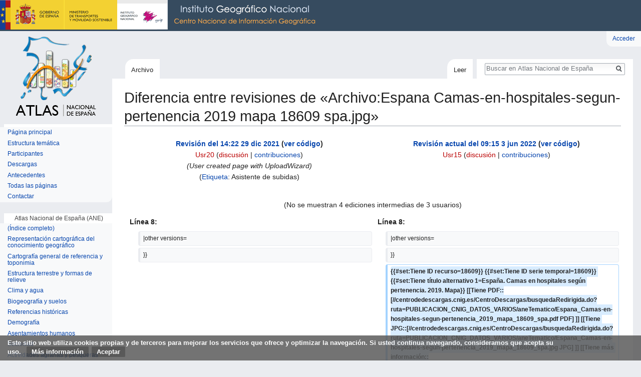

--- FILE ---
content_type: text/html; charset=UTF-8
request_url: http://atlasnacional.ign.es/index.php?title=Archivo:Espana_Camas-en-hospitales-segun-pertenencia_2019_mapa_18609_spa.jpg&diff=56302&oldid=35329
body_size: 12457
content:
<!DOCTYPE html>
<html class="client-nojs" lang="es" dir="ltr">
<head>
<meta charset="UTF-8"/>
<title>Diferencia entre revisiones de «Archivo:Espana Camas-en-hospitales-segun-pertenencia 2019 mapa 18609 spa.jpg» - Atlas Nacional de España</title>
<script>document.documentElement.className = document.documentElement.className.replace( /(^|\s)client-nojs(\s|$)/, "$1client-js$2" );</script>
<script>(window.RLQ=window.RLQ||[]).push(function(){mw.config.set({"wgCanonicalNamespace":"File","wgCanonicalSpecialPageName":false,"wgNamespaceNumber":6,"wgPageName":"Archivo:Espana_Camas-en-hospitales-segun-pertenencia_2019_mapa_18609_spa.jpg","wgTitle":"Espana Camas-en-hospitales-segun-pertenencia 2019 mapa 18609 spa.jpg","wgCurRevisionId":56302,"wgRevisionId":56302,"wgArticleId":8422,"wgIsArticle":true,"wgIsRedirect":false,"wgAction":"view","wgUserName":null,"wgUserGroups":["*"],"wgCategories":["Servicios y equipamientos sociales","Mapas"],"wgBreakFrames":false,"wgPageContentLanguage":"es","wgPageContentModel":"wikitext","wgSeparatorTransformTable":[",\t."," \t,"],"wgDigitTransformTable":["",""],"wgDefaultDateFormat":"dmy","wgMonthNames":["","enero","febrero","marzo","abril","mayo","junio","julio","agosto","septiembre","octubre","noviembre","diciembre"],"wgMonthNamesShort":["","ene","feb","mar","abr","may","jun","jul","ago","sep","oct","nov","dic"],"wgRelevantPageName":"Archivo:Espana_Camas-en-hospitales-segun-pertenencia_2019_mapa_18609_spa.jpg","wgRelevantArticleId":8422,"wgRequestId":"1254d186e4a7776ec55cacd1","wgIsProbablyEditable":false,"wgRelevantPageIsProbablyEditable":false,"wgRestrictionEdit":[],"wgRestrictionMove":[],"wgRestrictionUpload":[],"wgMediaViewerOnClick":true,"wgMediaViewerEnabledByDefault":true,"wgBetaFeaturesFeatures":[],"wgVisualEditor":{"pageLanguageCode":"es","pageLanguageDir":"ltr","pageVariantFallbacks":"es","usePageImages":false,"usePageDescriptions":false},"wgPreferredVariant":"es","wgMFExpandAllSectionsUserOption":true,"wgMFEnableFontChanger":true,"wgMFDisplayWikibaseDescriptions":{"search":false,"nearby":false,"watchlist":false,"tagline":false},"wgWikiEditorEnabledModules":[],"srfFilteredConfig":null,"wgDiffOldId":35329,"wgDiffNewId":56302,"wgVisualEditorToolbarScrollOffset":0,"wgVisualEditorUnsupportedEditParams":["undo","undoafter","veswitched"],"wgEditSubmitButtonLabelPublish":false,"wgCodeMirrorEnabled":true});mw.loader.state({"site.styles":"ready","noscript":"ready","user.styles":"ready","user":"ready","user.options":"loading","user.tokens":"loading","mediawiki.diff.styles":"ready","filepage":"ready","mediawiki.action.view.filepage":"ready","ext.visualEditor.desktopArticleTarget.noscript":"ready","themeloader.skins.vector.deepsea":"ready","ext.CookieWarning.styles":"ready","ext.srf.styles":"ready","ext.smw.style":"ready","ext.smw.tooltip.styles":"ready","mediawiki.legacy.shared":"ready","mediawiki.legacy.commonPrint":"ready","mediawiki.sectionAnchor":"ready","mediawiki.skinning.interface":"ready","skins.vector.styles":"ready"});mw.loader.implement("user.options@00wq302",function($,jQuery,require,module){/*@nomin*/mw.user.options.set({"variant":"es"});
});mw.loader.implement("user.tokens@05ttykr",function($,jQuery,require,module){/*@nomin*/mw.user.tokens.set({"editToken":"+\\","patrolToken":"+\\","watchToken":"+\\","csrfToken":"+\\"});
});mw.loader.load(["ext.smw.style","ext.smw.tooltips","mediawiki.action.view.metadata","site","mediawiki.page.startup","mediawiki.user","mediawiki.hidpi","mediawiki.page.ready","mediawiki.searchSuggest","mmv.head","mmv.bootstrap.autostart","ext.visualEditor.desktopArticleTarget.init","ext.visualEditor.targetLoader","ext.CookieWarning","skins.vector.js"]);});</script>
<link rel="stylesheet" href="/load.php?debug=false&amp;lang=es&amp;modules=ext.CookieWarning.styles%7Cext.visualEditor.desktopArticleTarget.noscript%7Cmediawiki.action.view.filepage%7Cmediawiki.diff.styles%7Cmediawiki.legacy.commonPrint%2Cshared%7Cmediawiki.sectionAnchor%7Cmediawiki.skinning.interface%7Cskins.vector.styles%7Cthemeloader.skins.vector.deepsea&amp;only=styles&amp;skin=vector"/>
<link rel="stylesheet" href="/load.php?debug=false&amp;lang=es&amp;modules=ext.smw.style%7Cext.smw.tooltip.styles&amp;only=styles&amp;skin=vector"/>
<link rel="stylesheet" href="/load.php?debug=false&amp;lang=es&amp;modules=ext.srf.styles&amp;only=styles&amp;skin=vector"/>
<script async="" src="/load.php?debug=false&amp;lang=es&amp;modules=startup&amp;only=scripts&amp;skin=vector"></script>
<meta name="ResourceLoaderDynamicStyles" content=""/>
<link rel="stylesheet" href="/load.php?debug=false&amp;lang=es&amp;modules=site.styles&amp;only=styles&amp;skin=vector"/>
<meta name="generator" content="MediaWiki 1.31.0"/>
<meta name="robots" content="noindex,nofollow"/>
<meta name="geo.region" content="ES-M"/>
<meta name="geo.placename" content="Madrid"/>
<meta name="geo.position" content="40.404460;-3.710000"/>
<meta name="ICBM" content="40.404460, -3.710000"/>
<meta name="google-site-verification" content="ISK5_ZcnAXEJIbCj7RnAFYGbEPPyiwlFq58BfGEEg28"/>
<meta name="geo.region" content="ES-M"/>
<meta name="geo.placename" content="Madrid"/>
<meta name="geo.position" content="40.404460;-3.710000"/>
<meta name="ICBM" content="40.404460, -3.710000"/>
<meta name="google-site-verification" content="ISK5_ZcnAXEJIbCj7RnAFYGbEPPyiwlFq58BfGEEg28"/>
<link rel="alternate" type="application/rdf+xml" title="Archivo:Espana Camas-en-hospitales-segun-pertenencia 2019 mapa 18609 spa.jpg" href="/index.php?title=Especial:ExportRDF/Archivo:Espana_Camas-en-hospitales-segun-pertenencia_2019_mapa_18609_spa.jpg&amp;xmlmime=rdf"/>
<link rel="shortcut icon" href="/resources/assets/favicon.ico"/>
<link rel="search" type="application/opensearchdescription+xml" href="/opensearch_desc.php" title="Atlas Nacional de España (es)"/>
<link rel="EditURI" type="application/rsd+xml" href="http://atlasnacional.ign.es/api.php?action=rsd"/>

<script async src="https://www.googletagmanager.com/gtag/js?id=G-2FPVLGJNZH"></script>
<script>
  window.dataLayer = window.dataLayer || [];
  function gtag(){dataLayer.push(arguments);}
  gtag("js", new Date());
  gtag("config", "G-2FPVLGJNZH");
</script>

<!--[if lt IE 9]><script src="/load.php?debug=false&amp;lang=es&amp;modules=html5shiv&amp;only=scripts&amp;skin=vector&amp;sync=1"></script><![endif]-->
</head>
<body class="mediawiki ltr sitedir-ltr mw-hide-empty-elt ns-6 ns-subject page-Archivo_Espana_Camas-en-hospitales-segun-pertenencia_2019_mapa_18609_spa_jpg rootpage-Archivo_Espana_Camas-en-hospitales-segun-pertenencia_2019_mapa_18609_spa_jpg skin-vector action-view theme-deepsea"><div class="mw-cookiewarning-container"><div class="mw-cookiewarning-text"><span>Este sitio web utiliza cookies propias y de terceros para mejorar los servicios que ofrece y optimizar la navegación. Si usted continua navegando, consideramos que acepta su uso.</span>&#160;<a href="http://www.ign.es/web/ign/portal/info-aviso-legal">Más información</a><form method="POST"><input name="disablecookiewarning" class="mw-cookiewarning-dismiss" type="submit" value="Aceptar"/></form></div></div>		<div id="mw-page-base" class="noprint"></div>
		<div id="mw-head-base" class="noprint"></div>
		<div id="content" class="mw-body" role="main">
			<a id="top"></a>
			<div class="mw-indicators mw-body-content">
</div>
<h1 id="firstHeading" class="firstHeading" lang="es">Diferencia entre revisiones de «Archivo:Espana Camas-en-hospitales-segun-pertenencia 2019 mapa 18609 spa.jpg»</h1>			<div id="bodyContent" class="mw-body-content">
				<div id="siteSub" class="noprint">De Atlas Nacional de España</div>				<div id="contentSub"></div>
								<div id="jump-to-nav" class="mw-jump">
					Saltar a:					<a href="#mw-head">navegación</a>, 					<a href="#p-search">buscar</a>
				</div>
				<div id="mw-content-text"><div id="mw-imagepage-content" lang="es" dir="ltr" class="mw-content-ltr"><table class="diff diff-contentalign-left" data-mw="interface">
				<col class="diff-marker" />
				<col class="diff-content" />
				<col class="diff-marker" />
				<col class="diff-content" />
				<tr class="diff-title" lang="es">
				<td colspan="2" class="diff-otitle"><div id="mw-diff-otitle1"><strong><a href="/index.php?title=Archivo:Espana_Camas-en-hospitales-segun-pertenencia_2019_mapa_18609_spa.jpg&amp;oldid=35329" title="Archivo:Espana Camas-en-hospitales-segun-pertenencia 2019 mapa 18609 spa.jpg">Revisión del 14:22 29 dic 2021</a> <span class="mw-diff-edit">(<a href="/index.php?title=Archivo:Espana_Camas-en-hospitales-segun-pertenencia_2019_mapa_18609_spa.jpg&amp;action=edit&amp;oldid=35329" title="Archivo:Espana Camas-en-hospitales-segun-pertenencia 2019 mapa 18609 spa.jpg">ver código</a>)</span></strong></div><div id="mw-diff-otitle2"><a href="/index.php?title=Usuario:Usr20&amp;action=edit&amp;redlink=1" class="new mw-userlink" title="Usuario:Usr20 (la página no existe)"><bdi>Usr20</bdi></a> <span class="mw-usertoollinks">(<a href="/index.php?title=Usuario_discusi%C3%B3n:Usr20&amp;action=edit&amp;redlink=1" class="new mw-usertoollinks-talk" title="Usuario discusión:Usr20 (la página no existe)">discusión</a> | <a href="/wane/Especial:Contribuciones/Usr20" class="mw-usertoollinks-contribs" title="Especial:Contribuciones/Usr20">contribuciones</a>)</span></div><div id="mw-diff-otitle3"> <span class="comment">(User created page with UploadWizard)</span></div><div id="mw-diff-otitle5"><span class="mw-tag-markers">(<a href="/wane/Especial:Etiquetas" title="Especial:Etiquetas">Etiqueta</a>: <span class="mw-tag-marker mw-tag-marker-uploadwizard">Asistente de subidas</span>)</span></div><div id="mw-diff-otitle4">&#160;</div></td>
				<td colspan="2" class="diff-ntitle"><div id="mw-diff-ntitle1"><strong><a href="/index.php?title=Archivo:Espana_Camas-en-hospitales-segun-pertenencia_2019_mapa_18609_spa.jpg&amp;oldid=56302" title="Archivo:Espana Camas-en-hospitales-segun-pertenencia 2019 mapa 18609 spa.jpg">Revisión actual del 09:15 3 jun 2022</a> <span class="mw-diff-edit">(<a href="/index.php?title=Archivo:Espana_Camas-en-hospitales-segun-pertenencia_2019_mapa_18609_spa.jpg&amp;action=edit" title="Archivo:Espana Camas-en-hospitales-segun-pertenencia 2019 mapa 18609 spa.jpg">ver código</a>)</span> </strong></div><div id="mw-diff-ntitle2"><a href="/index.php?title=Usuario:Usr15&amp;action=edit&amp;redlink=1" class="new mw-userlink" title="Usuario:Usr15 (la página no existe)"><bdi>Usr15</bdi></a> <span class="mw-usertoollinks">(<a href="/index.php?title=Usuario_discusi%C3%B3n:Usr15&amp;action=edit&amp;redlink=1" class="new mw-usertoollinks-talk" title="Usuario discusión:Usr15 (la página no existe)">discusión</a> | <a href="/wane/Especial:Contribuciones/Usr15" class="mw-usertoollinks-contribs" title="Especial:Contribuciones/Usr15">contribuciones</a>)</span> </div><div id="mw-diff-ntitle3"></div><div id="mw-diff-ntitle5"></div><div id="mw-diff-ntitle4">&#160;</div></td>
				</tr><tr><td colspan="4" class="diff-multi" lang="es">(No se muestran 4 ediciones intermedias de 3 usuarios)</td></tr><tr><td colspan="2" class="diff-lineno" id="mw-diff-left-l8" >Línea 8:</td>
<td colspan="2" class="diff-lineno">Línea 8:</td></tr>
<tr><td class='diff-marker'>&#160;</td><td class='diff-context'><div>|other versions=</div></td><td class='diff-marker'>&#160;</td><td class='diff-context'><div>|other versions=</div></td></tr>
<tr><td class='diff-marker'>&#160;</td><td class='diff-context'><div>}}</div></td><td class='diff-marker'>&#160;</td><td class='diff-context'><div>}}</div></td></tr>
<tr><td colspan="2">&#160;</td><td class='diff-marker'>+</td><td class='diff-addedline'><div><ins class="diffchange">{{#set:Tiene ID recurso=18609}} {{#set:Tiene ID serie temporal=18609}} {{#set:Tiene título alternativo 1=España. Camas en hospitales según pertenencia. 2019. Mapa}} [[Tiene PDF::[//centrodedescargas.cnig.es/CentroDescargas/busquedaRedirigida.do?ruta=PUBLICACION_CNIG_DATOS_VARIOS/aneTematico/Espana_Camas-en-hospitales-segun-pertenencia_2019_mapa_18609_spa.pdf PDF] ]] [[Tiene JPG::[//centrodedescargas.cnig.es/CentroDescargas/busquedaRedirigida.do?ruta=PUBLICACION_CNIG_DATOS_VARIOS/aneTematico/Espana_Camas-en-hospitales-segun-pertenencia_2019_mapa_18609_spa.jpg JPG] ]] [[Tiene más información::[//centrodedescargas.cnig.es/CentroDescargas/busquedaRedirigida.do?ruta=PUBLICACION_CNIG_DATOS_VARIOS/aneTematico/Espana_Camas-en-hospitales-segun-pertenencia_2019_mapa_18609_spa.zip Descarga completa] ]] {{#set:Pertenece a sección=Servicios y equipamientos sociales}} {{#set:Pertenece a tema=Sanidad, protección y políticas sociales}} {{#set:Pertenece a subtema=Sanidad}} {{#set:Tiene palabra clave=camas en hospitales}}&#160; {{#set:Pertenece a obra=MC19_2021}}&#160; {{#set:Tiene extensión temporal=2019}}&#160; {{#set:Cuándo comienza su extensión temporal=2019}}&#160; {{#set:Cuándo termina su extensión temporal=2019}}&#160; {{#set:Cuándo se modifico la última vez=2021-12-08}}&#160; {{#set:Tiene datos brutos publicados=1}} [[Tiene versión interactiva::[//interactivo-atlasnacional.ign.es/index.php#c=indicator&amp;i=s18609.s18609&amp;i2=c12967.c12967&amp;t=A02&amp;t2=A02&amp;view=map9 Versión interactiva] ]]</ins></div></td></tr>
<tr><td class='diff-marker'>&#160;</td><td class='diff-context'></td><td class='diff-marker'>&#160;</td><td class='diff-context'></td></tr>
<tr><td class='diff-marker'>&#160;</td><td class='diff-context'><div>=={{int:license-header}}==</div></td><td class='diff-marker'>&#160;</td><td class='diff-context'><div>=={{int:license-header}}==</div></td></tr>
<tr><td class='diff-marker'>&#160;</td><td class='diff-context'><div>{{self|cc-by-4.0}}</div></td><td class='diff-marker'>&#160;</td><td class='diff-context'><div>{{self|cc-by-4.0}}</div></td></tr>
<tr><td class='diff-marker'>&#160;</td><td class='diff-context'></td><td class='diff-marker'>&#160;</td><td class='diff-context'></td></tr>
<tr><td colspan="2">&#160;</td><td class='diff-marker'>+</td><td class='diff-addedline'><div><ins class="diffchange">[[Categoría:Servicios y equipamientos sociales]]</ins></div></td></tr>
<tr><td class='diff-marker'>&#160;</td><td class='diff-context'><div>[[Categoría:Mapas]]</div></td><td class='diff-marker'>&#160;</td><td class='diff-context'><div>[[Categoría:Mapas]]</div></td></tr>
</table><hr class='diff-hr' id='mw-oldid' />
		<h2 class='diff-currentversion-title'>Revisión actual del 09:15 3 jun 2022</h2>
<div class="mw-parser-output"><h2><span class="mw-headline" id="Resumen">Resumen</span></h2>
<p>Recurso empleado para la formación del Atlas Nacional de España.
</p>
<div style="border-bottom-style: solid; border-bottom-width: 1px; border-bottom-color: #fad67d; background-color: #faecc8; padding: 0.2em 0.5em; font-size: 120%; font-weight: bold">Accede al Centro de Descargas del CNIG para descargar sus ficheros con mayor definición:</div>
<pre>  <a target="_blank" rel="nofollow noreferrer noopener" class="external text" href="//centrodedescargas.cnig.es/CentroDescargas/busquedaRedirigida.do?ruta=PUBLICACION_CNIG_DATOS_VARIOS/aneTematico/Espana_Camas-en-hospitales-segun-pertenencia_2019_mapa_18609_spa.pdf">PDF</a> <a target="_blank" rel="nofollow noreferrer noopener" class="external text" href="//centrodedescargas.cnig.es/CentroDescargas/busquedaRedirigida.do?ruta=PUBLICACION_CNIG_DATOS_VARIOS/aneTematico/Espana_Camas-en-hospitales-segun-pertenencia_2019_mapa_18609_spa.jpg">JPG</a> <a target="_blank" rel="nofollow noreferrer noopener" class="external text" href="//centrodedescargas.cnig.es/CentroDescargas/busquedaRedirigida.do?ruta=PUBLICACION_CNIG_DATOS_VARIOS/aneTematico/Espana_Camas-en-hospitales-segun-pertenencia_2019_mapa_18609_spa.zip">Descarga completa</a>                 <a target="_blank" rel="nofollow noreferrer noopener" class="external text" href="//interactivo-atlasnacional.ign.es/index.php#c=indicator&amp;i=s18609.s18609&amp;i2=c12967.c12967&amp;t=A02&amp;t2=A02&amp;view=map9">Versión interactiva</a>
</pre>
<h2><span class="mw-headline" id="Licencia">Licencia</span></h2>
<p>CC BY 4.0 <a target="_blank" rel="nofollow noreferrer noopener" class="external text" href="http://www.ign.es">ign.es</a>, 2021
</p><p>Véase la lista de <a target="_blank" rel="nofollow noreferrer noopener" class="external text" href="http://www.ign.es/resources/ane/participantes.pdf">participantes</a>
</p>
<!-- 
NewPP limit report
Cached time: 20260128225904
Cache expiry: 86400
Dynamic content: false
[SMW] In‐text annotation parser time: 0.012 seconds
CPU time usage: 0.076 seconds
Real time usage: 0.205 seconds
Preprocessor visited node count: 62/1000000
Preprocessor generated node count: 268/1000000
Post‐expand include size: 487/2097152 bytes
Template argument size: 0/2097152 bytes
Highest expansion depth: 3/40
Expensive parser function count: 0/100
Unstrip recursion depth: 0/20
Unstrip post‐expand size: 0/5000000 bytes
-->
<!--
Transclusion expansion time report (%,ms,calls,template)
100.00%   94.091      1 -total
  1.30%    1.223      1 Plantilla:Information
  0.97%    0.910      1 Plantilla:Self
-->
</div>
<!-- Saved in parser cache with key webane:pcache:idhash:8422-0!canonical and timestamp 20260128225904 and revision id 56302
 -->
</div><h2 id="filehistory">Historial del archivo</h2>
<div id="mw-imagepage-section-filehistory">
<p>Haz clic sobre una fecha/hora para ver el
archivo a esa fecha.
</p>
<table class="wikitable filehistory">
<tr><th></th><th>Fecha y hora</th><th>Miniatura</th><th>Dimensiones</th><th>Usuario</th><th>Comentario</th></tr>
<tr><td>actual</td><td class='filehistory-selected' style='white-space: nowrap;'><a href="/images/0/0a/Espana_Camas-en-hospitales-segun-pertenencia_2019_mapa_18609_spa.jpg">14:22 29 dic 2021</a></td><td><a href="/images/0/0a/Espana_Camas-en-hospitales-segun-pertenencia_2019_mapa_18609_spa.jpg"><img alt="Miniatura de la versión del 14:22 29 dic 2021" src="/images/thumb/0/0a/Espana_Camas-en-hospitales-segun-pertenencia_2019_mapa_18609_spa.jpg/120px-Espana_Camas-en-hospitales-segun-pertenencia_2019_mapa_18609_spa.jpg" width="120" height="88" data-file-width="1388" data-file-height="1016" /></a></td><td>1388 × 1016 <span style="white-space: nowrap;">(192 KB)</span></td><td><a href="/index.php?title=Usuario:Usr20&amp;action=edit&amp;redlink=1" class="new mw-userlink" title="Usuario:Usr20 (la página no existe)"><bdi>Usr20</bdi></a><span style="white-space: nowrap;"> <span class="mw-usertoollinks">(<a href="/index.php?title=Usuario_discusi%C3%B3n:Usr20&amp;action=edit&amp;redlink=1" class="new mw-usertoollinks-talk" title="Usuario discusión:Usr20 (la página no existe)">discusión</a> | <a href="/wane/Especial:Contribuciones/Usr20" class="mw-usertoollinks-contribs" title="Especial:Contribuciones/Usr20">contribuciones</a>)</span></span></td><td dir="ltr">User created page with UploadWizard</td></tr>
</table>

</div>
<ul>
<li id="mw-imagepage-upload-disallowed">No puedes sobrescribir este archivo.</li>
</ul>
<h2 id="filelinks">Usos del archivo</h2>
<div id='mw-imagepage-section-linkstoimage'>
<p>Las siguientes páginas enlazan a este archivo:
</p><ul class="mw-imagepage-linkstoimage">
<li class="mw-imagepage-linkstoimage-ns0"><a href="/wane/Recursos_movilizados" title="Recursos movilizados">Recursos movilizados</a></li>
<li class="mw-imagepage-linkstoimage-ns0"><a href="/wane/Recursos_sanitarios_antes_de_la_llegada_de_la_pandemia" title="Recursos sanitarios antes de la llegada de la pandemia">Recursos sanitarios antes de la llegada de la pandemia</a></li>
<li class="mw-imagepage-linkstoimage-ns0"><a href="/wane/Sanidad" title="Sanidad">Sanidad</a></li>
<li class="mw-imagepage-linkstoimage-ns1"><a href="/wane/Discusi%C3%B3n:Recursos_sanitarios_antes_de_la_llegada_de_la_pandemia" title="Discusión:Recursos sanitarios antes de la llegada de la pandemia">Discusión:Recursos sanitarios antes de la llegada de la pandemia</a></li>
<li class="mw-imagepage-linkstoimage-ns1"><a href="/wane/Discusi%C3%B3n:Sanidad" title="Discusión:Sanidad">Discusión:Sanidad</a></li>
<li class="mw-imagepage-linkstoimage-ns4"><a href="/wane/ANE:Mapas_(monograf%C3%ADa_COVID-19)" title="ANE:Mapas (monografía COVID-19)">ANE:Mapas (monografía COVID-19)</a></li>
</ul>
</div>
<h2 id="metadata">Metadatos</h2>
<div class="mw-imagepage-section-metadata">Este archivo contiene información adicional, probablemente añadida por la cámara digital o el escáner usado para crearlo o digitalizarlo.
Si el archivo ha sido modificado desde su estado original, pueden haberse perdido algunos detalles.<table id="mw_metadata" class="mw_metadata collapsed">
<tr class="exif-artist"><th>Autor</th><td>Instituto Geográfico Nacional. Atlas Nacional de España (ANE)</td></tr><tr class="exif-imagewidth mw-metadata-collapsible"><th>Anchura</th><td>2775 px</td></tr><tr class="exif-imagelength mw-metadata-collapsible"><th>Altura</th><td>2031 px</td></tr><tr class="exif-bitspersample mw-metadata-collapsible"><th>Bits por componente</th><td><ul><li>8</li>
<li>8</li>
<li>8</li></ul></td></tr><tr class="exif-orientation mw-metadata-collapsible"><th>Orientación</th><td>Normal</td></tr><tr class="exif-samplesperpixel mw-metadata-collapsible"><th>Número de componentes</th><td>3</td></tr><tr class="exif-xresolution mw-metadata-collapsible"><th>Resolución horizontal</th><td>150 ppp</td></tr><tr class="exif-yresolution mw-metadata-collapsible"><th>Resolución vertical</th><td>150 ppp</td></tr><tr class="exif-software mw-metadata-collapsible"><th>Software usado</th><td>Adobe Photoshop CS5 Windows</td></tr><tr class="exif-datetime mw-metadata-collapsible"><th>Fecha y hora de modificación del archivo</th><td>12:33 8 dic 2021</td></tr><tr class="exif-exifversion mw-metadata-collapsible"><th>Versión de Exif</th><td>2.21</td></tr><tr class="exif-colorspace mw-metadata-collapsible"><th>Espacio de color</th><td>Sin calibrar</td></tr><tr class="exif-iimversion mw-metadata-collapsible"><th>Versión IIM</th><td>1986</td></tr><tr class="exif-datetimedigitized mw-metadata-collapsible"><th>Fecha y hora de la digitalización</th><td>13:21 18 oct 2021</td></tr><tr class="exif-datetimemetadata mw-metadata-collapsible"><th>Fecha en la cual fueron modificados por última vez los metadatos</th><td>13:33 8 dic 2021</td></tr><tr class="exif-originaldocumentid mw-metadata-collapsible"><th>Id. único del documento original</th><td>xmp.did:6F3A678DF92FEC1186B6D6575E58BA1D</td></tr><tr class="exif-objectname mw-metadata-collapsible"><th>Título breve</th><td><ul class="metadata-langlist"><li class="mw-metadata-lang-default"><span class="mw-metadata-lang-value">España. Camas en hospitales según pertenencia. 2019. Mapa</span></li>
</ul></td></tr><tr class="exif-keywords mw-metadata-collapsible"><th>Palabras clave</th><td>camas en hospitales</td></tr></table>
</div>
</div>					<div class="printfooter">
						Obtenido de «<a dir="ltr" href="http://atlasnacional.ign.es/index.php?title=Archivo:Espana_Camas-en-hospitales-segun-pertenencia_2019_mapa_18609_spa.jpg&amp;oldid=56302">http://atlasnacional.ign.es/index.php?title=Archivo:Espana_Camas-en-hospitales-segun-pertenencia_2019_mapa_18609_spa.jpg&amp;oldid=56302</a>»					</div>
				<div id="catlinks" class="catlinks" data-mw="interface"><div id="mw-normal-catlinks" class="mw-normal-catlinks"><a href="/wane/Especial:Categor%C3%ADas" title="Especial:Categorías">Categorías</a>: <ul><li><a href="/wane/Categor%C3%ADa:Servicios_y_equipamientos_sociales" title="Categoría:Servicios y equipamientos sociales">Servicios y equipamientos sociales</a></li><li><a href="/wane/Categor%C3%ADa:Mapas" title="Categoría:Mapas">Mapas</a></li></ul></div></div>				<div class="visualClear"></div>
							</div>
		</div>
		<div id="mw-navigation">
			<h2>Menú de navegación</h2>
			<div id="mw-head">
									<div id="p-personal" role="navigation" class="" aria-labelledby="p-personal-label">
						<h3 id="p-personal-label">Herramientas personales</h3>
						<ul>
							<li id="pt-login"><a href="/index.php?title=Especial:Entrar&amp;returnto=Archivo%3AEspana+Camas-en-hospitales-segun-pertenencia+2019+mapa+18609+spa.jpg&amp;returntoquery=diff%3D56302%26oldid%3D35329" title="Te recomendamos iniciar sesión, aunque no es obligatorio [o]" accesskey="o">Acceder</a></li>						</ul>
					</div>
									<div id="left-navigation">
										<div id="p-namespaces" role="navigation" class="vectorTabs" aria-labelledby="p-namespaces-label">
						<h3 id="p-namespaces-label">Espacios de nombres</h3>
						<ul>
							<li id="ca-nstab-image" class="selected"><span><a href="/wane/Archivo:Espana_Camas-en-hospitales-segun-pertenencia_2019_mapa_18609_spa.jpg" title="Ver la página del archivo [c]" accesskey="c">Archivo</a></span></li><li id="ca-talk" class="new"><span><a href="/index.php?title=Archivo_discusi%C3%B3n:Espana_Camas-en-hospitales-segun-pertenencia_2019_mapa_18609_spa.jpg&amp;action=edit&amp;redlink=1" rel="discussion" title="Discusión acerca de la página de contenido (la página no existe) [t]" accesskey="t">Borrador</a></span></li>						</ul>
					</div>
										<div id="p-variants" role="navigation" class="vectorMenu emptyPortlet" aria-labelledby="p-variants-label">
												<input type="checkbox" class="vectorMenuCheckbox" aria-labelledby="p-variants-label" />
						<h3 id="p-variants-label">
							<span>Variantes</span>
						</h3>
						<div class="menu">
							<ul>
															</ul>
						</div>
					</div>
									</div>
				<div id="right-navigation">
										<div id="p-views" role="navigation" class="vectorTabs" aria-labelledby="p-views-label">
						<h3 id="p-views-label">Vistas</h3>
						<ul>
							<li id="ca-view" class="collapsible selected"><span><a href="/wane/Archivo:Espana_Camas-en-hospitales-segun-pertenencia_2019_mapa_18609_spa.jpg">Leer</a></span></li><li id="ca-viewsource" class="collapsible"><span><a href="/index.php?title=Archivo:Espana_Camas-en-hospitales-segun-pertenencia_2019_mapa_18609_spa.jpg&amp;action=edit" title="Esta página está protegida.&#10;Puedes ver su código fuente [e]" accesskey="e">Ver código</a></span></li><li id="ca-history" class="collapsible"><span><a href="/index.php?title=Archivo:Espana_Camas-en-hospitales-segun-pertenencia_2019_mapa_18609_spa.jpg&amp;action=history" title="Versiones anteriores de esta página [h]" accesskey="h">Ver historial</a></span></li>						</ul>
					</div>
										<div id="p-cactions" role="navigation" class="vectorMenu emptyPortlet" aria-labelledby="p-cactions-label">
						<input type="checkbox" class="vectorMenuCheckbox" aria-labelledby="p-cactions-label" />
						<h3 id="p-cactions-label"><span>Más</span></h3>
						<div class="menu">
							<ul>
															</ul>
						</div>
					</div>
										<div id="p-search" role="search">
						<h3>
							<label for="searchInput">Buscar</label>
						</h3>
						<form action="/index.php" id="searchform">
							<div id="simpleSearch">
								<input type="search" name="search" placeholder="Buscar en Atlas Nacional de España" title="Buscar en Atlas Nacional de España [f]" accesskey="f" id="searchInput"/><input type="hidden" value="Especial:Buscar" name="title"/><input type="submit" name="fulltext" value="Buscar" title="Buscar este texto en las páginas" id="mw-searchButton" class="searchButton mw-fallbackSearchButton"/><input type="submit" name="go" value="Ir" title="Ir a la página con este nombre exacto si existe" id="searchButton" class="searchButton"/>							</div>
						</form>
					</div>
									</div>
			</div>
			<div id="mw-panel">
				<div id="p-logo" role="banner"><a class="mw-wiki-logo" href="/wane/P%C3%A1gina_principal"  title="Visitar la página principal"></a></div>
						<div class="portal" role="navigation" id="p-" aria-labelledby="p--label">
			<h3 id="p--label"></h3>
			<div class="body">
								<ul>
					<li id="n-mainpage-description"><a href="/wane/P%C3%A1gina_principal" title="Visitar la página principal [z]" accesskey="z">Página principal</a></li><li id="n-Estructura-tem.C3.A1tica"><a href="/wane/Estructura_tem%C3%A1tica">Estructura temática</a></li><li id="n-Participantes"><a href="/wane/ANE:Participantes">Participantes</a></li><li id="n-Descargas"><a href="/wane/ANE:Descargas">Descargas</a></li><li id="n-Antecedentes"><a href="/wane/ANE:Antecedentes">Antecedentes</a></li><li id="n-Todas-las-p.C3.A1ginas"><a href="/wane/Especial:Todas">Todas las páginas</a></li><li id="n-Contactar"><a href="mailto:ane@mitma.es" rel="nofollow" target="_blank">Contactar</a></li>				</ul>
							</div>
		</div>
			<div class="portal" role="navigation" id="p-Atlas_Nacional_de_Espa.C3.B1a_.28ANE.29" aria-labelledby="p-Atlas_Nacional_de_Espa.C3.B1a_.28ANE.29-label">
			<h3 id="p-Atlas_Nacional_de_Espa.C3.B1a_.28ANE.29-label">Atlas Nacional de España (ANE)</h3>
			<div class="body">
								<ul>
					<li id="n-.28.C3.8Dndice-completo.29"><a href="/wane/Estructura_tem%C3%A1tica">(Índice completo)</a></li><li id="n-Representaci.C3.B3n-cartogr.C3.A1fica-del-conocimiento-geogr.C3.A1fico"><a href="/wane/Representaci%C3%B3n_cartogr%C3%A1fica_del_conocimiento_geogr%C3%A1fico">Representación cartográfica del conocimiento geográfico</a></li><li id="n-Cartograf.C3.ADa-general-de-referencia-y-toponimia"><a href="/wane/Cartograf%C3%ADa_general_de_referencia_y_toponimia">Cartografía general de referencia y toponimia</a></li><li id="n-Estructura-terrestre-y-formas-de-relieve"><a href="/wane/Estructura_terrestre_y_formas_de_relieve">Estructura terrestre y formas de relieve</a></li><li id="n-Clima-y-agua"><a href="/wane/Clima_y_agua">Clima y agua</a></li><li id="n-Biogeograf.C3.ADa-y-suelos"><a href="/wane/Biogeograf%C3%ADa_y_suelos">Biogeografía y suelos</a></li><li id="n-Referencias-hist.C3.B3ricas"><a href="/wane/Referencias_hist%C3%B3ricas">Referencias históricas</a></li><li id="n-Demograf.C3.ADa"><a href="/wane/Demograf%C3%ADa">Demografía</a></li><li id="n-Asentamientos-humanos"><a href="/wane/Asentamientos_humanos">Asentamientos humanos</a></li><li id="n-Sociedad"><a href="/wane/Sociedad">Sociedad</a></li><li id="n-Actividades-agrarias-y-pesqueras"><a href="/wane/Actividades_agrarias_y_pesqueras">Actividades agrarias y pesqueras</a></li><li id="n-Miner.C3.ADa.2C-energ.C3.ADa.2C-industria-y-construcci.C3.B3n"><a href="/wane/Miner%C3%ADa,_energ%C3%ADa,_industria_y_construcci%C3%B3n">Minería, energía, industria y construcción</a></li><li id="n-Turismo"><a href="/wane/Turismo">Turismo</a></li><li id="n-Comercio-y-servicios"><a href="/wane/Comercio_y_servicios">Comercio y servicios</a></li><li id="n-Educaci.C3.B3n.2C-ciencia.2C-cultura-y-deporte"><a href="/wane/Educaci%C3%B3n,_ciencia,_cultura_y_deporte">Educación, ciencia, cultura y deporte</a></li><li id="n-Sanidad.2C-protecci.C3.B3n-y-pol.C3.ADticas-sociales"><a href="/wane/Sanidad,_protecci%C3%B3n_y_pol%C3%ADticas_sociales">Sanidad, protección y políticas sociales</a></li><li id="n-Seguridad-y-justicia"><a href="/wane/Seguridad_y_justicia">Seguridad y justicia</a></li><li id="n-Transportes"><a href="/wane/Transportes">Transportes</a></li><li id="n-Comunicaciones"><a href="/wane/Comunicaciones">Comunicaciones</a></li><li id="n-Estructura-econ.C3.B3mica"><a href="/wane/Estructura_econ%C3%B3mica">Estructura económica</a></li><li id="n-Paisaje"><a href="/wane/Paisaje">Paisaje</a></li><li id="n-Medio-ambiente"><a href="/wane/Medio_ambiente">Medio ambiente</a></li><li id="n-Articulaci.C3.B3n-territorial"><a href="/wane/Articulaci%C3%B3n_territorial">Articulación territorial</a></li><li id="n-Espa.C3.B1a-en-el-contexto-geogr.C3.A1fico-mundial"><a href="/wane/Espa%C3%B1a_en_el_contexto_geogr%C3%A1fico_mundial">España en el contexto geográfico mundial</a></li><li id="n-Presencia-de-Espa.C3.B1a-en-el-mundo"><a href="/wane/Presencia_de_Espa%C3%B1a_en_el_mundo">Presencia de España en el mundo</a></li>				</ul>
							</div>
		</div>
			<div class="portal" role="navigation" id="p-Monograf.C3.ADa_La_pandemia_COVID-19_en_Espa.C3.B1a._Primera_ola" aria-labelledby="p-Monograf.C3.ADa_La_pandemia_COVID-19_en_Espa.C3.B1a._Primera_ola-label">
			<h3 id="p-Monograf.C3.ADa_La_pandemia_COVID-19_en_Espa.C3.B1a._Primera_ola-label">Monografía La pandemia COVID-19 en España. Primera ola</h3>
			<div class="body">
								<ul>
					<li id="n-.28.C3.8Dndice-completo.29"><a href="/wane/Estructura_tem%C3%A1tica_(monograf%C3%ADa_COVID-19)">(Índice completo)</a></li><li id="n-Contexto-global-de-la-pandemia-COVID-19"><a href="/wane/Contexto_global_de_la_pandemia_COVID-19">Contexto global de la pandemia COVID-19</a></li><li id="n-La-pandemia-COVID-19-en-Espa.C3.B1a"><a href="/wane/La_pandemia_COVID-19_en_Espa%C3%B1a">La pandemia COVID-19 en España</a></li><li id="n-Efectos-sociales.2C-econ.C3.B3micos-y-ambientales"><a href="/wane/Efectos_sociales,_econ%C3%B3micos_y_ambientales">Efectos sociales, económicos y ambientales</a></li>				</ul>
							</div>
		</div>
			<div class="portal" role="navigation" id="p-Relacionado" aria-labelledby="p-Relacionado-label">
			<h3 id="p-Relacionado-label">Relacionado</h3>
			<div class="body">
								<ul>
					<li id="n-P.C3.A1gina-principal-del-Atlas-Nacional-de-Espa.C3.B1a"><a href="http://www.ign.es/web/ane-area-ane" rel="nofollow" target="_blank">Página principal del Atlas Nacional de España</a></li><li id="n-Redes-sociales-IGN"><a href="http://www.ign.es/web/ign/portal/social-rss" rel="nofollow" target="_blank">Redes sociales IGN</a></li>				</ul>
							</div>
		</div>
			<div class="portal" role="navigation" id="p-Otras_herramientas" aria-labelledby="p-Otras_herramientas-label">
			<h3 id="p-Otras_herramientas-label">Otras herramientas</h3>
			<div class="body">
								<ul>
					<li id="n-Asistente-de-subidas"><a href="/wane/Especial:AsistenteCarga">Asistente de subidas</a></li><li id="n-Lista-de-archivos"><a href="/wane/Especial:ListaIm%C3%A1genes">Lista de archivos</a></li><li id="n-Plantillas"><a href="http://atlasnacional.ign.es/wane/Especial:Todas?from=&amp;to=&amp;namespace=10" rel="nofollow" target="_blank">Plantillas</a></li>				</ul>
							</div>
		</div>
			<div class="portal" role="navigation" id="p-tb" aria-labelledby="p-tb-label">
			<h3 id="p-tb-label">Herramientas</h3>
			<div class="body">
								<ul>
					<li id="t-whatlinkshere"><a href="/wane/Especial:LoQueEnlazaAqu%C3%AD/Archivo:Espana_Camas-en-hospitales-segun-pertenencia_2019_mapa_18609_spa.jpg" title="Lista de todas las páginas del wiki que enlazan aquí [j]" accesskey="j">Lo que enlaza aquí</a></li><li id="t-recentchangeslinked"><a href="/wane/Especial:CambiosEnEnlazadas/Archivo:Espana_Camas-en-hospitales-segun-pertenencia_2019_mapa_18609_spa.jpg" rel="nofollow" title="Cambios recientes en las páginas que enlazan con esta [k]" accesskey="k">Cambios relacionados</a></li><li id="t-specialpages"><a href="/wane/Especial:P%C3%A1ginasEspeciales" title="Lista de todas las páginas especiales [q]" accesskey="q">Páginas especiales</a></li><li id="t-print"><a href="/index.php?title=Archivo:Espana_Camas-en-hospitales-segun-pertenencia_2019_mapa_18609_spa.jpg&amp;diff=56302&amp;oldid=35329&amp;printable=yes" rel="alternate" title="Versión imprimible de esta página [p]" accesskey="p">Versión para imprimir</a></li><li id="t-permalink"><a href="/index.php?title=Archivo:Espana_Camas-en-hospitales-segun-pertenencia_2019_mapa_18609_spa.jpg&amp;oldid=56302" title="Enlace permanente a esta versión de la página">Enlace permanente</a></li><li id="t-info"><a href="/index.php?title=Archivo:Espana_Camas-en-hospitales-segun-pertenencia_2019_mapa_18609_spa.jpg&amp;action=info" title="Más información sobre esta página">Información de la página</a></li><li id="t-smwbrowselink"><a href="/wane/Especial:Browse/:Archivo:Espana-5FCamas-2Den-2Dhospitales-2Dsegun-2Dpertenencia-5F2019-5Fmapa-5F18609-5Fspa.jpg" rel="search">Explorar propiedades</a></li>				</ul>
							</div>
		</div>
				</div>
		</div>
				<div id="footer" role="contentinfo">
						<ul id="footer-info">
								<li id="footer-info-lastmod"> Se editó esta página por última vez el 3 jun 2022 a las 09:15.</li>
							</ul>
						<ul id="footer-places">
								<li id="footer-places-privacy"><a href="/wane/ANE:Normativa_de_privacidad" title="ANE:Normativa de privacidad">&copy;Instituto Geográfico Nacional</a></li>
								<li id="footer-places-about"><a href="/wane/ANE:Acerca_de" title="ANE:Acerca de">Acerca de este sitio</a></li>
								<li id="footer-places-disclaimer"><a href="/wane/ANE:Descargo_general" title="ANE:Descargo general">Aviso legal</a></li>
								<li id="footer-places-accessibility"><a href="/wane/ANE:Accesibilidad" title="ANE:Accesibilidad">Accesibilidad</a></li>
								<li id="footer-places-nipo">NIPO: 798-21-041-0 ; DOI: 10.7419/162.03.2021</li>
								<li id="footer-places-doi"><a href="/wane/ANE:DOI" title="ANE:DOI">(DOI)</a></li>
								<li id="footer-places-mobileview"><a href="http://atlasnacional.ign.es/index.php?title=Archivo:Espana_Camas-en-hospitales-segun-pertenencia_2019_mapa_18609_spa.jpg&amp;diff=56302&amp;oldid=35329&amp;mobileaction=toggle_view_mobile" class="noprint stopMobileRedirectToggle">Versión para móviles</a></li>
							</ul>
										<ul id="footer-icons" class="noprint">
										<li id="footer-poweredbyico">
						<a href="//www.mediawiki.org/" target="_blank"><img src="/resources/assets/poweredby_mediawiki_88x31.png" alt="Powered by MediaWiki" srcset="/resources/assets/poweredby_mediawiki_132x47.png 1.5x, /resources/assets/poweredby_mediawiki_176x62.png 2x" width="88" height="31"/></a><a href="https://www.semantic-mediawiki.org/wiki/Semantic_MediaWiki" target="_blank"><img src="[data-uri]" alt="Powered by Semantic MediaWiki" class="smw-footer" width="88" height="31"/></a>					</li>
									</ul>
						<div style="clear: both;"></div>
		</div>
		<script>(window.RLQ=window.RLQ||[]).push(function(){mw.config.set({"wgPageParseReport":{"smw":{"limitreport-intext-parsertime":0.012},"limitreport":{"cputime":"0.076","walltime":"0.205","ppvisitednodes":{"value":62,"limit":1000000},"ppgeneratednodes":{"value":268,"limit":1000000},"postexpandincludesize":{"value":487,"limit":2097152},"templateargumentsize":{"value":0,"limit":2097152},"expansiondepth":{"value":3,"limit":40},"expensivefunctioncount":{"value":0,"limit":100},"unstrip-depth":{"value":0,"limit":20},"unstrip-size":{"value":0,"limit":5000000},"timingprofile":["100.00%   94.091      1 -total","  1.30%    1.223      1 Plantilla:Information","  0.97%    0.910      1 Plantilla:Self"]},"cachereport":{"timestamp":"20260128225905","ttl":86400,"transientcontent":false}}});});</script><script>(window.RLQ=window.RLQ||[]).push(function(){mw.config.set({"wgBackendResponseTime":730});});</script>
	</body>
</html>
